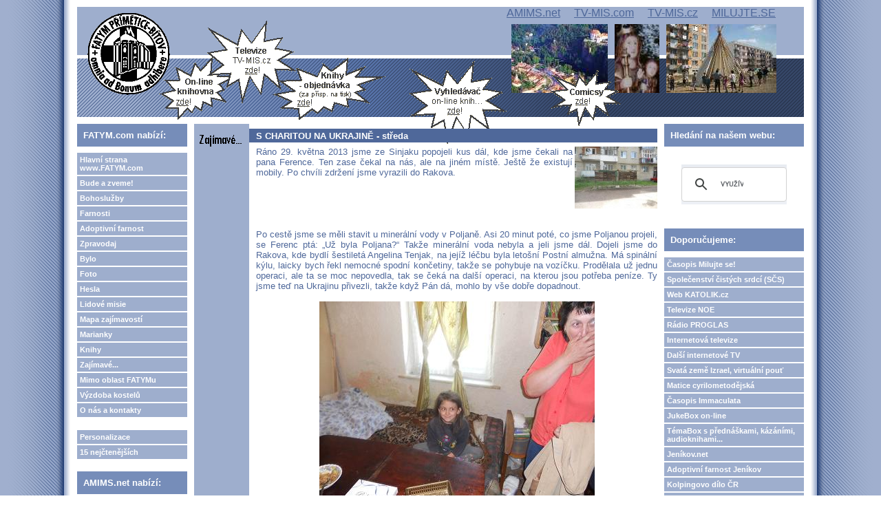

--- FILE ---
content_type: text/html; charset=UTF-8
request_url: https://www.fatym.com/view.php?nazevclanku=s-charitou-na-ukrajine-streda&cisloclanku=2013060063
body_size: 50607
content:
<!DOCTYPE HTML PUBLIC "-//W3C//DTD HTML 4.01 Transitional//EN">
<html>
<head>
  <meta http-equiv="Content-Type" content="text/html; charset=utf-8">
  <title>S CHARITOU NA UKRAJINĚ - středa</title>
  <meta name="author" content="FATYM">
  <meta name="generator" content="phpRS">
  <meta name="category" content="církev, knihovna, knihy, news, comics, e-knihy, shop">
  <meta name="description" content="on-line knihy, comicsy, video, audio, mp3, exercicie, křesťanské akce, texty fotogalerie, vše zdarma dává k dispozici společenství FATYM">
  <meta name="keywords" content="Ukrajina, Charita">
  <!--link rel="alternate" type="application/rss+xml" href="http://www.example.com/rss.php" title="RSS"-->
  <link rel="stylesheet" href="image/fatym1/fatym1.css" type="text/css">
</head>
<body>

<table width="100%" border="0" cellpadding="0" id="layout">
<tr>
	<td id="lm"></td>
	<td valign="top">
	<!-- [TAB2-BEG] -->
		<table width="100%" style="height:100%" border="0" cellpadding="0">
			<tr>
				<td class="col" valign="top">
					<div id="zahlavi1">
  					<a href="http://www.fatym.com" title="HLAVNÍ STRANA www.fatym.com">
						<span id="zahlavi-gr1">
						</span>
						</a>

						<div id="zahlavi-gr4">
						</div>
						<a href="http://webmail.fatym.com/" title="VSTUP DO E-MAIL KLIENTA FATYMU">
						<span id="zahlavi-gr3">
						</span>
						</a>
						<div id="zahlavi-gr2">
						</div>

            <span id="zahlavi-odkaz">
            <a href="http://www.amims.net" title="Apoštolát A.M.I.M.S. - tisk, internet, on-line knihovna, on-demand televize...">AMIMS.net</a>            
            &nbsp;&nbsp;&nbsp;
            <a href="http://www.tv-mis.com" title="Televize www.TV-MIS.com (ukrajinsky, rusky, bělorusky)">TV-MIS.com</a>
            &nbsp;&nbsp;&nbsp;
            <a href="http://www.tv-mis.cz" title="Televize www.TV-MIS.cz - videa, filmy i audia">TV-MIS.cz</a>  
            &nbsp;&nbsp;&nbsp;
            <a href="http://www.milujte.se" title="Časopis Milujte se! - časopis nejen pro mladé, časopis pro novou evangelizaci">MILUJTE.SE</a>  
						</span>

						<a href="taf/comicsy/" title="COMICSY - volně šiřitlené! (k prohlédnutí i ke stažení a použití)">
						<span id="bublina-1">
						</span>
						</a>
          
						<a href="taf/knihy/" title="ON-LINE KNIHOVNA - texty knih (výchova, duchovní život, svátosti, patristika, beletrie...)">
						<span id="bublina-2">
						</span>
						</a>
          
						<a href="taf/online/" title="Tiskneme krátké, srozumintelné knihy a dáváme je k dispozici jen za příspěvek na tisk">
						<span id="bublina-3">
						</span>
						</a>
          
						<a href="http://www.tv-mis.cz/" title="Naše internetová televize TV-MIS.cz - zábava, vzdělání, publicistika... (i mp3 audio)">
						<span id="bublina-4">
						</span>
						</a>
          
						<a href="http://abcd.fatym.com" title="ABECEDA - vyhledávač on-line knih, církevních dokumentů, comicsů... (kompletní texty)">
						<span id="bublina-5">
						</span>
						</a>

					</div>
					<div id="zahlavi2">
					                 
          </div>
				</td>
			</tr>
			<tr>
				<td valign="top" height="100%">
				<!-- [TAB3-BEG] -->
					<table width="100%" border="0" cellpadding="0">
						<tr>
							<td valign="top" width="180"><div class="col">
<!-- Blok 1-->
		<div class="blok1">FATYM.com nabízí:
		</div><div class="blok1obs"><a href="http://www.fatym.com" class="menu">Hlavní strana www.FATYM.com</a>
<a href="search.php?rsvelikost=sab&rstext=all-phpRS-all&rstema=1" class="menu">Bude a zveme!</a>
<a href="search.php?rsvelikost=sab&rstext=all-phpRS-all&rstema=8" class="menu">Bohoslužby</a>
<a href="search.php?rsvelikost=sab&rstext=all-phpRS-all&rstema=9" class="menu">Farnosti</a>
<a href="search.php?rsvelikost=sab&rstext=all-phpRS-all&rstema=19" class="menu">Adoptivní farnost</a>
<a href="search.php?rsvelikost=sab&rstext=all-phpRS-all&rstema=10" class="menu">Zpravodaj</a>
<a href="search.php?rsvelikost=sab&rstext=all-phpRS-all&rstema=11" class="menu">Bylo</a>
<a href="search.php?rsvelikost=sab&rstext=all-phpRS-all&rstema=12" class="menu">Foto</a>
<a href="search.php?rsvelikost=sab&rstext=all-phpRS-all&rstema=13" class="menu">Hesla</a>
<a href="search.php?rsvelikost=sab&rstext=all-phpRS-all&rstema=20" class="menu">Lidové misie</a>
<a href="search.php?rsvelikost=sab&rstext=all-phpRS-all&rstema=26" class="menu">Mapa zajímavostí</a>
<a href="search.php?rsvelikost=sab&rstext=all-phpRS-all&rstema=23" class="menu">Marianky</a>
<a href="search.php?rsvelikost=sab&rstext=all-phpRS-all&rstema=22" class="menu">Knihy</a>
<a href="search.php?rsvelikost=sab&rstext=all-phpRS-all&rstema=15" class="menu">Zajímavé...</a>
<a href="search.php?rsvelikost=sab&rstext=all-phpRS-all&rstema=21" class="menu">Mimo oblast FATYMu</a>
<a href="search.php?rsvelikost=sab&rstext=all-phpRS-all&rstema=18" class="menu">Výzdoba kostelů</a>
<a href="search.php?rsvelikost=sab&rstext=all-phpRS-all&rstema=16" class="menu">O nás a kontakty</a>
<br>

<!-- <a href="index.php?akce=linky" title="Sekce weblinks" class="menu">Odkazy</a>
<a href="download.php" title="Download sekce" class="menu">Download</a>
-->
<a href="readers.php" title="Personalizace" class="menu">Personalizace</a>
<a href="http://www.fatym.com/index.php?akce=statistika" title="TOP 15" class="menu">15 nejčtenějších</a>
</div>

<!-- Blok 1-->
		<div class="blok1">AMIMS.net nabízí:
		</div><div class="blok1obs"><a href="taf/" class="menu">Hlavní strana apoštolát A.M.I.M.S.</a>
<a href="taf/knihy/" class="menu">Knihovna on-line</a>
<a href="taf/comicsy/" class="menu">Comicsy</a>
<a href="taf/online/" class="menu">Objednávky knih</a>
</div>

<!-- Blok 1-->
		<div class="blok1">TV-MIS.cz nabízí:
		</div><div class="blok1obs"><a href="http://www.tv-mis.cz/" class="menu">Hlavní strana TV-MIS.cz (internetová TV zdarma)</a>
<a href="http://www.tv-mis.cz/vypis.php" class="menu">Novinky</a>
<a href="http://www.tv-mis.cz/vypis.php?prog=1" class="menu">MIS 1 zábava</a>
<a href="http://www.tv-mis.cz/vypis.php?prog=2" class="menu">MIS 2 vzdělání</a>
<a href="http://www.tv-mis.cz/vypis.php?prog=3" class="menu">MIS 3 publicist.</a>
<a href="http://www.tv-mis.cz/vypis.php?prog=4" class="menu">MIS 4 lokální</a>
<a href="http://www.tv-mis.cz/vypis.php?prog=5" class="menu">Audia hudební</a>
<a href="http://www.tv-mis.cz/vypis.php?prog=6" class="menu">Audia mluvená</a>
<a href="http://www.tv-mis.com/" class="menu">Naše další internetové televize zdarma...</a>
</div>

<!-- Blok 1-->
		<div class="blok1">ABCD.fatym.com nabízí:
		</div><div class="blok1obs"><a href="http://www.abcd.fatym.com/" class="menu">Hlavní strana vyhledávače Abeceda</a></div>

<!-- Blok 1-->
		<div class="blok1">Milujte se! nabízí:
		</div><div class="blok1obs"><a href="http://www.milujte.se" class="menu">Hlavní strana webu časopisu Milujte se!</a>
<a href="http://www.milujte.se/search.php?rsvelikost=sab&rstext=all-phpRS-all&rstema=6" class="menu">Archiv vyšlých čísel</a>
</div>

<!-- Blok 1-->
		<div class="blok1">Spřátelené weby:
		</div><div class="blok1obs">Blog o FATYMu <a href="http://fatym.signaly.cz/">zde</a>,
blog o TV-MIS.cz <a href="http://tv-mis.signaly.cz/">tv-mis.signaly.cz</a> a
 další blog o TV-MIS <a href="http://pavelzahradnicek.signaly.cz/">zde</a>.</div>
</div></td>
							<td valign="top"><div class="banner1"></div><div class="hlav"><div class="preram">
<div class="cla-cely">
    <a href="search.php?rsvelikost=sab&amp;rstext=all-phpRS-all&amp;rstema=15"><img src="image/rubriky/ikonka-zajimave.gif" border="0" align="left" alt="Zajímavé..." class="obrtema" /></a>
    <h1 class="cla-nadpis">S CHARITOU NA UKRAJINĚ - středa</h1>
<div class="cla-obsah">
    <div class="cla-text">
        <a href="storage/201306101002_z1.jpg" target="_blank"><img src="storage/n201306101002_z1.jpg" align="right" width="120" height="90" alt="" title=""></a>
Ráno 29. května 2013 jsme ze Sinjaku popojeli kus dál, kde jsme čekali na pana Ference. Ten zase čekal na nás, ale na jiném místě. Ještě že existují mobily. Po chvíli zdržení jsme vyrazili do Rakova.<br><br /><br />
        <br><br><br>
Po cestě jsme se měli stavit u minerální vody v Poljaně. Asi 20 minut poté, co jsme Poljanou projeli, se Ferenc ptá: „Už byla Poljana?“ Takže minerální voda nebyla a jeli jsme dál. Dojeli jsme do Rakova, kde bydlí šestiletá Angelina Tenjak, na jejíž léčbu byla letošní Postní almužna. Má spinální kýlu, laicky bych řekl nemocné spodní končetiny, takže se pohybuje na vozíčku. Prodělala už jednu operaci, ale ta se moc nepovedla, tak se čeká na další operaci, na kterou jsou potřeba peníze. Ty jsme teď na Ukrajinu přivezli, takže když Pán dá, mohlo by vše dobře dopadnout.<br><br> 
<div align="center"><img src="storage/201306101002_z2.jpg" width="400" height="300" alt="" title=""></div><br><br>
<div align="center"><img src="storage/201306101002_z3.jpg" width="400" height="300" alt="" title=""></div><br><br>
<div align="center"><img src="storage/201306101002_z4.jpg" width="400" height="300" alt="" title=""></div><br><br><br>
Angelina má ještě dalších šest sourozenců, jeden z jejích starších sourozenců je také vážně nemocný a rodina vynaložila své omezené finanční prostředky, aby se chlapec mohl léčit v sanatoriu. Rodina je velmi chudá. Maminka se stará o děti a otec se snaží, co může, aby rodinu alespoň uživil.<br><br>
<div align="center"><img src="storage/201306101002_z5.jpg" width="400" height="300" alt="" title=""></div><br><br>
<div align="center"><img src="storage/201306101003_z6.jpg" width="400" height="300" alt="" title=""></div><br><br>
<div align="center"><img src="storage/201306101003_z7.jpg" width="400" height="300" alt="" title=""></div><br><br><br>
Z Rakova jsme pokračovali do Užgorodu, kde jsme nejprve navštívili rodinu Anny Skury. Anna má vodnatelnost – vodu v hlavě a absolvovala už devět operací, na které Charita přispěla. Čeká na ni další.<br><br>
<div align="center"><img src="storage/201306101003_z8.jpg" width="400" height="300" alt="" title=""></div><br><br>
<div align="center"><img src="storage/201306101003_z9.jpg" width="400" height="300" alt="" title=""></div><br><br><br>
V tomto bytě rodina Anny bydlí. Napravo je obývací pokoj a zároveň ložnice, napravo kuchyně. Víc místností tam není.<br><br>
<div align="center"><img src="storage/201306101003_z10.jpg" width="400" height="300" alt="" title=""></div><br><br><br>
<center>Její sourozenci</center><br><br>
<div align="center"><img src="storage/201306101004_z11.jpg" width="400" height="300" alt="" title=""></div><br><br><br>
Oběd jsme měli u sester kongregace SJ. Na místě, kde mají sociální centrum, chtěl původně nějaký podnikatel postavit herny. Sestrám se to podařilo přeplatit a postavili tam sociální centrum. Dům má tři patra. Dole je dům pro sociálně slabé, kde tito mají šanci něco dostat, ale musí si to odpracovat. V prostředním poschodí je dům na půl cesty, pro mládež nad 18 let a nahoře je internát pro dívky. Charita jim pomohla s vybavením a nastavením pravidel a letos přispívá na provoz.<br><br>
<div align="center"><img src="storage/201306101004_z12.jpg" width="400" height="300" alt="" title=""></div><br><br><br>
Po vstupu do místnosti nás zaujala perníková (tedy spíš bonbónová) chaloupka.<br><br>
<div align="center"><img src="storage/201306101004_z13.jpg" width="400" height="300" alt="" title=""></div><br><br>
<div align="center"><img src="storage/201306101004_z14.jpg" width="400" height="300" alt="" title=""></div><br><br><br>
Po obědě si pro nás děvčata z internátu připravila krátké vystoupení.<br><br>
<div align="center"><img src="storage/201306101005_z18.jpg" width="400" height="300" alt="" title=""></div><br><br>
<div align="center"><img src="storage/201306101004_z17.jpg" width="400" height="300" alt="" title=""></div><br><br>
<div align="center"><img src="storage/201306101004_z15.jpg" width="400" height="300" alt="" title=""></div><br><br>
<div align="center"><img src="storage/201306101004_z16.jpg" width="400" height="300" alt="" title=""></div><br><br><br>
Odpoledne jsme jeli do Rativsi, kde jsou čtyři dětské domovy. Ve skutečnosti jsou to čtyři rodinné domy, ve kterých bydlí rodiny s adoptovanými dětmi. Manželé, kteří se o ně starají, u nás byli na stáži.<br><br>
<div align="center"><img src="storage/201306101005_z19.jpg" width="400" height="300" alt="" title=""></div><br><br>
<div align="center"><img src="storage/201306101006_z20.jpg" width="400" height="300" alt="" title=""></div><br><br><br>
Děti měly připraveno několik písní v maďarštině a bylo to moc pěkné.<br><br>
<div align="center"><img src="storage/201306101006_z21.jpg" width="400" height="300" alt="" title=""></div><br><br>
<div align="center"><img src="storage/201306101006_z22.jpg" width="400" height="300" alt="" title=""></div><br><br><br>
V Užgorodě jsme také měli mši svatou a večeři a pomalu se přiblížil konec dne.
Když jsme se vraceli zpět, zpívali jsme si v autě písničku Černé oči jděte spát. Když jsme dozpívali, pan Ferenc (z Ukrajiny) říká: „U nás je slon elefant.“ Chvíli jsme nechápali a pak nám došlo, že myslel, že jsme zpívali o slůněti, které někam šlo (dřív než vyjde sluníčko; sluníčko už vychází).<br>
<center><i>otec Nik</i></center><br>





    </div><br />

<!-- začátek kódu facebook -->
<iframe src="http://www.facebook.com/plugins/like.php?href=http%3A%2F%2Fwww.fatym.com%2Fview.php%3Fnazevclanku%3Ds-charitou-na-ukrajine-streda%26amp%3Bcisloclanku%3D2013060063&amp;layout=standard&amp;show_faces=true&amp;width=450&amp;action=like&amp;colorscheme=light&amp;height=80" scrolling="no" frameborder="0" style="border:none; overflow:hidden; width:450px; height:80px;" allowTransparency="true"></iframe>

<p>
  <a name="fb_share" type="button" share_url="http://www.fatym.com/view.php?nazevclanku=s-charitou-na-ukrajine-streda&amp;cisloclanku=2013060063" href="http://www.facebook.com/sharer.php">Sdílet</a>
  <script src="http://static.ak.fbcdn.net/connect.php/js/FB.Share" type="text/javascript"></script>
</p>
<!-- konec kódu facebook -->


<div class="souvis-cla-celkovy-ram">
<strong>Související články:</strong><br>
<a href="view.php?nazevclanku=centrum-podpory-rodin-ruth-trebic-krabicka-podpory-pred-sebeposkozenim&amp;cisloclanku=2025090034">Centrum podpory rodin Ruth Třebíč:  „Krabička podpory před sebepoškozením“</a> (02.09.2025)<br>
<a href="view.php?nazevclanku=vysledky-postni-almuzny-2025-a-podekovani&amp;cisloclanku=2025050140">Výsledky postní almužny 2025 a poděkování</a> (28.05.2025)<br>
<a href="view.php?nazevclanku=ruznopisy-nadeje-hadanka-s-tajenkou-centrum-sv-rity-marthin-richard-bessenyi&amp;cisloclanku=2024090178">Různopisy naděje - Hádanka s tajenkou (Centrum sv. Rity) - Marthin Richard Bessenyi</a> (29.09.2024)<br>
<a href="view.php?nazevclanku=sebeposkozovani-krabicka-podpory-beseda-s-autorkou-v-trebici&amp;cisloclanku=2024080203">Sebepoškozování - krabička podpory (beseda s autorkou v Třebíči)</a> (30.08.2024)<br>
<a href="view.php?nazevclanku=pozvanka-na-den-otevrenych-dveri-cesvel-2024-vcetne-pozvanky-chvaloveho-vecera&amp;cisloclanku=2024080155">Pozvánka na den otevřených dveří ČESVEL 2024 - včetně pozvánky chválového večera</a> (24.08.2024)<br>
<a href="view.php?nazevclanku=30-let-centra-nadeje-a-pomoci-pozvanka-na-konferenci-a-pratelske-posezeni-13-dubna-2024&amp;cisloclanku=2024040082">30 LET CENTRA NADĚJE A POMOCI - pozvánka na Konferenci a přátelské posezení 13. dubna 2024</a> (12.04.2024)<br>
<a href="view.php?nazevclanku=stary-vosk-pro-ukrajinu&amp;cisloclanku=2023120082">Starý vosk pro Ukrajinu</a> (05.12.2023)<br>
<a href="view.php?nazevclanku=pozvanka-na-dny-otevrenych-dveri-svati-a-ikony-rucni-dilna-cesvel-v-brne&amp;cisloclanku=2023100064">Pozvánka na dny otevřených dveří - Svatí a Ikony - ruční dílna Česvel v Brně</a> (18.10.2023)<br>
<a href="view.php?nazevclanku=pepa-potrebuje-ctyrkolku&amp;cisloclanku=2023030108">Pepa potřebuje čtyřkolku</a> (16.03.2023)<br>
<a href="view.php?nazevclanku=prosba-za-zachranu-chranene-dilny-cesvel-brno&amp;cisloclanku=2023010059">Prosba za záchranu chráněné dílny ČESVEL Brno</a> (10.01.2023)<br>
<a href="view.php?nazevclanku=vyzva-brnenskeho-biskupa-mons-vojtecha-cikrleho-vericim-brnenske-dieceze&amp;cisloclanku=2022030180">Výzva brněnského biskupa Mons. Vojtěcha Cikrleho  věřícím brněnské diecéze</a> (30.03.2022)<br>
<a href="view.php?nazevclanku=trikralova-sbirka-ve-farnosti-zabrusany-jak-stedri-byli-v-tomto-roce-mistni-lide&amp;cisloclanku=2022010214">Tříkrálová sbírka ve farnosti Zabrušany – jak štědří byli v tomto roce místní lidé?</a> (28.01.2022)<br>
<a href="view.php?nazevclanku=akce-centra-ruth-trebic-o-prazdninach&amp;cisloclanku=2021060170">Akce Centra RUTH Třebíč o prázdninách!</a> (28.06.2021)<br>
<a href="view.php?nazevclanku=vysledky-postni-almuzny-2021&amp;cisloclanku=2021050068">Výsledky postní almužny 2021</a> (09.05.2021)<br>
<a href="view.php?nazevclanku=dobra-vec-se-podarila&amp;cisloclanku=2021040065">Dobrá věc se podařila</a> (11.04.2021)<br>
<a href="view.php?nazevclanku=spolu-muzeme-pomoci-rodine-tezce-zasazene-covidem&amp;cisloclanku=2021020193">Spolu můžeme pomoci rodině těžce zasažené covidem</a> (27.02.2021)<br>
<a href="view.php?nazevclanku=postni-almuzna-2020-jak-to-dopadlo&amp;cisloclanku=2020070130">Postní almužna 2020 - jak to dopadlo?</a> (18.07.2020)<br>
<a href="view.php?nazevclanku=kola-pro-afriku&amp;cisloclanku=2020050100">Kola pro Afriku</a> (13.05.2020)<br>
<a href="view.php?nazevclanku=aktualizovana-a-doplnena-nabidka-akce-centra-podpory-rodin-ruth-v-mesici-breznu-2020&amp;cisloclanku=2020020037">Aktualizovaná a doplněná nabídka - akce Centra podpory rodin Ruth v měsíci březnu 2020</a> (02.03.2020)<br>
<a href="view.php?nazevclanku=zastavme-lepru&amp;cisloclanku=2020020053">Zastavme lepru</a> (07.02.2020)<br>
<a href="view.php?nazevclanku=pozvanky-na-akce-centra-podpory-rodin-ruth-v-mesicich-cervenci-a-srpnu-2019&amp;cisloclanku=2019070026">Pozvánky na Akce Centra podpory rodin Ruth v měsících červenci a srpnu 2019</a> (02.07.2019)<br>
<a href="view.php?nazevclanku=emoce-v-manzelstvi-centrum-podpory-rodin-ruth-v-trebici-zve-na-program-v-unoru-2019&amp;cisloclanku=2019020045">EMOCE V MANŽELSTVÍ - Centrum podpory rodin Ruth v Třebíči zve na program v únoru 2019</a> (03.02.2019)<br>
<a href="view.php?nazevclanku=zpravodaj-misionar-malomocnych-2019&amp;cisloclanku=2019010145">Zpravodaj Misionář malomocných 2019</a> (28.01.2019)<br>
<a href="view.php?nazevclanku=koncert-dite-v-srdci&amp;cisloclanku=2018100123">Koncert Dítě v srdci</a> (17.10.2018)<br>
<a href="view.php?nazevclanku=hospic-sv-stepana-v-litomericich&amp;cisloclanku=2018100062">Hospic sv. Štěpána v Litoměřicích</a> (09.10.2018)<br>
<a href="view.php?nazevclanku=pozvanky-centra-ruth-na-rijen-2018&amp;cisloclanku=2018100058">Pozvánky Centra Ruth na říjen 2018</a> (08.10.2018)<br>
<a href="view.php?nazevclanku=akce-kolac-pro-hospic&amp;cisloclanku=2018090125">Akce Koláč pro hospic.</a> (18.09.2018)<br>
<a href="view.php?nazevclanku=cesky-registr-darcu-krvetvornych-bunek-ikem&amp;cisloclanku=2018090036">Český registr dárců krvetvorných buněk IKEM</a> (05.09.2018)<br>
<a href="view.php?nazevclanku=centrum-podpory-rodin-ruth-trebic-zivotni-ztraty-a-zpusoby-jejich-zvladani&amp;cisloclanku=2018070108">Centrum podpory rodin Ruth Třebíč - ŽIVOTNÍ ZTRÁTY a způsoby jejich zvládání</a> (16.07.2018)<br>
<a href="view.php?nazevclanku=seniorska-obalka-nejen-pro-osamele-seniory&amp;cisloclanku=2018070031">Seniorská obálka nejen pro osamělé seniory</a> (03.07.2018)<br>
<a href="view.php?nazevclanku=centrum-podpory-rodin-ruth-trebic-zve-na-programy-v-cervnu-cervenci-a-srpnu-2018&amp;cisloclanku=2018060027">Centrum podpory rodin Ruth Třebíč zve na programy v červnu, červenci a srpnu 2018:</a> (03.06.2018)<br>
<a href="view.php?nazevclanku=centrum-podpory-rodin-ruth-zve-na-programy-v-kvetnu-a-cervnu-2018&amp;cisloclanku=2018050027">Centrum podpory rodin Ruth zve na programy v květnu a červnu 2018</a> (03.05.2018)<br>
<a href="view.php?nazevclanku=centrum-podpory-rodin-ruth-zve-na-programy-v-dubnu-kvetnu-a-cervnu-2018&amp;cisloclanku=2018040076">Centrum podpory rodin Ruth zve na programy v dubnu, květnu a červnu 2018:</a> (13.04.2018)<br>
<a href="view.php?nazevclanku=jednoduche-reseni-hladu-v-svete&amp;cisloclanku=2018030121">Jednoduché řešení hladu v světě</a> (18.03.2018)<br>
<a href="view.php?nazevclanku=centrum-podpory-rodin-ruth-trebic-zve-na-programy-v-breznu-2018&amp;cisloclanku=2018020180">Centrum podpory rodin Ruth Třebíč zve na programy v březnu 2018:</a> (25.02.2018)<br>
<a href="view.php?nazevclanku=postni-pokladnicka-moznost-pomoci-nemocnym-detem&amp;cisloclanku=2018020134">Postní pokladnička - možnost pomoci nemocným dětem</a> (18.02.2018)<br>
<a href="view.php?nazevclanku=centrum-podpory-rodin-ruth-trebic-zve-na-besedu-o-vztazich&amp;cisloclanku=2018010020">Centrum podpory rodin Ruth Třebíč zve na besedu o vztazích</a> (02.01.2018)<br>
<a href="view.php?nazevclanku=hvezda-do-farnosti&amp;cisloclanku=2017120046">Hvězda do farností</a> (07.12.2017)<br>
<a href="view.php?nazevclanku=centrum-podpory-rodin-ruth-trebic-v-prosinci-2017&amp;cisloclanku=2017110111">Centrum podpory rodin Ruth Třebíč v prosinci 2017</a> (27.11.2017)<br>
<a href="view.php?nazevclanku=programy-centra-podpory-rodin-ruth-trebic-listopad-a-prosinec-2017&amp;cisloclanku=2017110033">Programy Centra podpory rodin Ruth Třebíč - listopad a prosinec 2017</a> (09.11.2017)<br>
<a href="view.php?nazevclanku=akce-centra-ruth-trebic-v-rijnu-2017&amp;cisloclanku=2017090125"> Akce Centra Ruth Třebíč v říjnu 2017</a> (25.09.2017)<br>
<a href="view.php?nazevclanku=akce-centra-ruth-trebic-pozvanka-na-srpen-a-zari-2017&amp;cisloclanku=2017070055">Akce Centra Ruth Třebíč - pozvánka na srpen a září 2017</a> (12.07.2017)<br>
<a href="view.php?nazevclanku=sbirka-na-charitativni-ucely&amp;cisloclanku=2017060049">Sbírka na charitativní účely</a> (11.06.2017)<br>
<a href="view.php?nazevclanku=akce-centra-ruth-trebic-cerven-srpen-2017&amp;cisloclanku=2017050130">Akce Centra Ruth Třebíč - červen - srpen 2017</a> (29.05.2017)<br>
<a href="view.php?nazevclanku=postni-almuzna-2017-vysledky&amp;cisloclanku=2017050077">Postní almužna 2017 - výsledky</a> (17.05.2017)<br>
<a href="view.php?nazevclanku=programy-centra-podpory-rodin-ruth-trebic-v-kvetnu-2017&amp;cisloclanku=2017050025">Programy Centra podpory rodin Ruth Třebíč v květnu 2017</a> (02.05.2017)<br>
<a href="view.php?nazevclanku=centrum-podpory-rodin-ruth-poradna-ruth-trebic-informuje-a-zve&amp;cisloclanku=2017040062">Centrum podpory rodin Ruth - Poradna Ruth Třebíč informuje a zve</a> (06.04.2017)<br>
<a href="view.php?nazevclanku=sestra-angelika-osovska-se-srdcem-na-dlani-sestra-roku-2016&amp;cisloclanku=2017040060">Sestra Angelika Osovská se srdcem na dlani = sestra roku 2016</a> (06.04.2017)<br>
<a href="view.php?nazevclanku=centrum-podpory-rodin-ruth-poradna-ruth-trebic-akce-v-unoru-2017&amp;cisloclanku=2017010096">Centrum podpory rodin Ruth - Poradna Ruth Třebíč: akce v únoru 2017</a> (02.02.2017)<br>
<a href="view.php?nazevclanku=take-jste-dostali-email-jak-se-v-charite-chlasta-z-vynosu-tks-br-stanovisko-charity-k-pomluve-sirene-e-mailem&amp;cisloclanku=2014020153">Také jste dostali email, jak se v Charitě chlastá z výnosu TKS? <br>* Stanovisko Charity k pomluvě šířené e-mailem</a> (20.01.2017)<br>
<a href="view.php?nazevclanku=centrum-podpory-rodin-ruth-poradna-ruth-trebic-informuje-a-zve-program-na-leden-a-unor-2017&amp;cisloclanku=2017010061">Centrum podpory rodin Ruth - Poradna Ruth Třebíč informuje a zve - program na leden a únor 2017</a> (11.01.2017)<br>
<a href="view.php?nazevclanku=pomahame-pribehy-haiti-a-ukrajiny&amp;cisloclanku=2016120101">Pomáháme - příběhy Haiti a Ukrajiny</a> (18.12.2016)<br>
<a href="view.php?nazevclanku=poradna-ruth-trebic-pozor-zmena-vikendoveho-programu-dalsi-nabidka&amp;cisloclanku=2016110020">Poradna Ruth Třebíč - !POZOR ! Změna Víkendového programu + další nabídka </a> (03.11.2016)<br>
<a href="view.php?nazevclanku=poradna-ruth-v-trebici-zve&amp;cisloclanku=2016090137">Poradna Ruth v Třebíči zve</a> (27.09.2016)<br>
<a href="view.php?nazevclanku=nabidka-akci-poradny-ruth-trebic-na-mesic-cerven-2016&amp;cisloclanku=2016050138">Nabídka akcí PORADNY RUTH Třebíč na měsíc červen 2016</a> (27.05.2016)<br>
<a href="view.php?nazevclanku=poradna-ruth-trebic-v-mesici-kvetnu-2016&amp;cisloclanku=2016050039"> PORADNA RUTH TŘEBÍČ v měsíci květnu 2016:</a> (03.05.2016)<br>
<a href="view.php?nazevclanku=postni-almuzna-2016-predbezne-vysledky&amp;cisloclanku=2016040130">Postní almužna 2016 - předběžné výsledky</a> (26.04.2016)<br>
<a href="view.php?nazevclanku=poradna-ruth-trebic-v-mesici-dubnu-2016-zavody-kocarku-a-manzelska-setkani&amp;cisloclanku=2016040049"> PORADNA RUTH TŘEBÍČ v měsíci dubnu 2016: závody kočárků a manželská setkání</a> (07.04.2016)<br>
<a href="view.php?nazevclanku=poradna-ruth-trebic-vas-srdecne-zve-na-oslavu-svatku-ruth&amp;cisloclanku=2016020167"> PORADNA RUTH TŘEBÍČ vás srdečně zve na  OSLAVU SVÁTKU RUTH</a> (29.02.2016)<br>
<a href="view.php?nazevclanku=poradna-ruth-trebic-zve-jak-byt-dobrym-rodicem&amp;cisloclanku=2016010159">Poradna Rúth Třebíč zve: Jak být dobrým rodičem</a> (30.01.2016)<br>
<a href="view.php?nazevclanku=poradna-ruth-trebic-zve-manzelstvi-je-vztah-ntm&amp;cisloclanku=2016020017">Poradna Rúth Třebíč zve: Manželství je vztah - NTM</a> (30.01.2016)<br>
<a href="view.php?nazevclanku=poradna-ruth-trebic-programy-v-mesici-lednu-2016&amp;cisloclanku=2015120124">Poradna Ruth Třebíč: programy v měsíci lednu 2016</a> (18.01.2016)<br>
<a href="view.php?nazevclanku=prednaska-o-pomoci-na-ukrajine&amp;cisloclanku=2016010090">Přednáška o pomoci na Ukrajině</a> (16.01.2016)<br>
<a href="view.php?nazevclanku=poradna-ruth-trebic-od-tecky-k-vizi&amp;cisloclanku=2015110137">Poradna Ruth Třebíč: Od tečky k vizi</a> (24.11.2015)<br>
<a href="view.php?nazevclanku=poradna-ruth-trebic-zve-na-besedu-chcete-se-stat-nahradnimi-rodici-na-program-s-nazvem-naplnil-se-cas&amp;cisloclanku=2015100113">Poradna Ruth Třebíč zve na besedu Chcete se stát náhradními rodiči? + na program s názvem Naplnil se čas.</a> (30.10.2015)<br>
<a href="view.php?nazevclanku=poradna-ruth-trebic-doprovazeni-pestounskych-rodin&amp;cisloclanku=2015090171">Poradna Ruth Třebíč: Doprovázení pěstounských rodin </a> (12.10.2015)<br>
<a href="view.php?nazevclanku=poradna-ruth-trebic-jak-prezit-pubertu-svych-deti&amp;cisloclanku=2015100046">Poradna Ruth Třebíč: Jak přežít pubertu svých dětí. </a> (06.10.2015)<br>
<a href="view.php?nazevclanku=poradna-ruth-trebic-rodina-spolecne-dokazeme-cokoliv&amp;cisloclanku=2015090073">PORADNA RUTH TŘEBÍČ: Rodina - společně dokážeme cokoliv</a> (29.09.2015)<br>
<a href="view.php?nazevclanku=poradna-ruth-trebic-srdecne-zve&amp;cisloclanku=2015090041">Poradna Ruth Třebíč srdečně zve:</a> (02.09.2015)<br>
<a href="view.php?nazevclanku=poradna-ruth-trebic-chcete-se-stat-nahradnimi-rodici&amp;cisloclanku=2015060049">Poradna Ruth Třebíč: Chcete se stát náhradními rodiči?</a> (03.06.2015)<br>
<a href="view.php?nazevclanku=den-otevrenych-dveri-v-poradne-ruth-trebic&amp;cisloclanku=2015040193">Den otevřených dveří v Poradně Ruth Třebíč</a> (12.05.2015)<br>
<a href="view.php?nazevclanku=charita-cr-vyhlasuje-sbirku-pro-nepal-ihned-uvolnila-castku-200-tisic&amp;cisloclanku=2015040178">Charita ČR vyhlašuje sbírku pro Nepál. Ihned uvolnila částku 200 tisíc</a> (27.04.2015)<br>
<a href="view.php?nazevclanku=podej-ruku-ukrajine&amp;cisloclanku=2015030075">Podej ruku Ukrajině</a> (07.03.2015)<br>
<a href="view.php?nazevclanku=postni-almuzna-2015&amp;cisloclanku=2015020144">Postní almužna 2015</a> (20.02.2015)<br>
<a href="view.php?nazevclanku=poradna-ruth-a-familia-felix-o-s-aby-male-bylo-velke&amp;cisloclanku=2015020127">PORADNA RUTH a FAMILIA FELIX o.s.: ABY MALÉ BYLO VELKÉ</a> (18.02.2015)<br>
<a href="view.php?nazevclanku=poradna-ruth-trebic-prirozene-planovani-rodicovstvi-co-to-vlastne-je&amp;cisloclanku=2015020054">Poradna Ruth Třebíč: PŘIROZENÉ PLÁNOVÁNÍ RODIČOVSTVÍ...  ...CO TO VLASTNĚ JE???</a> (04.02.2015)<br>
<a href="view.php?nazevclanku=podporte-charitu-v-hlasovani&amp;cisloclanku=2014120115">Podpořte Charitu v hlasování</a> (16.12.2014)<br>
<a href="view.php?nazevclanku=katolicka-charita-neni-jen-o-davani-jidla-ale-take-o-davani-boha&amp;cisloclanku=2014120054">Katolická charita není jen o dávání jídla, ale také o dávání Boha</a> (11.12.2014)<br>
<a href="view.php?nazevclanku=poradna-ruth-trebic-zve-na-zazitkovy-terapeuticky-program-hvezda-nadeje&amp;cisloclanku=2014120033">PORADNA RUTH TŘEBÍČ zve na zážitkový terapeutický program HVĚZDA NADĚJE</a> (02.12.2014)<br>
<a href="view.php?nazevclanku=dokument-ceske-televize-o-pomoci-na-ukrajine&amp;cisloclanku=2014110141">Dokument České televize o pomoci na Ukrajině</a> (19.11.2014)<br>
<a href="view.php?nazevclanku=poradna-ruth-trebic-predchazime-porucham-uceni&amp;cisloclanku=2014100143">Poradna Ruth Třebíč: Předcházíme poruchám učení</a> (21.10.2014)<br>
<a href="view.php?nazevclanku=den-charity-ve-znojme&amp;cisloclanku=2014090132">Den Charity ve Znojmě</a> (23.09.2014)<br>
<a href="view.php?nazevclanku=dvoudenni-program-poradny-ruth-trebic&amp;cisloclanku=2014080139">Dvoudenní program Poradny Ruth Třebíč</a> (03.09.2014)<br>
<a href="view.php?nazevclanku=poradna-ruth-trebic-srdecne-zve-vsechny-muze-otce&amp;cisloclanku=2014060126"> Poradna Ruth Třebíč srdečně zve všechny muže, otce</a> (15.06.2014)<br>
<a href="view.php?nazevclanku=vyrocni-zprava-oblastni-charity-ve-znojme-za-rok-2013&amp;cisloclanku=2014050214">Výroční zpráva Oblastní charity ve Znojmě za rok 2013</a> (26.05.2014)<br>
<a href="view.php?nazevclanku=poradna-ruth-trebic-prarodice-a-jejich-role-ve-vychove&amp;cisloclanku=2014040150">Poradna Ruth Třebíč:  PRARODIČE A JEJICH ROLE VE VÝCHOVĚ</a> (08.05.2014)<br>
<a href="view.php?nazevclanku=phdr-jirina-prekopova-v-trebici-jen-v-lasce-prezijeme&amp;cisloclanku=2014050039">PhDr. Jiřina Prekopová v Třebíči: JEN V LÁSCE PŘEŽIJEME</a> (06.05.2014)<br>
<a href="view.php?nazevclanku=cyklus-o-vychove-v-poradne-ruth-v-trebici&amp;cisloclanku=2014020151"> Cyklus o výchově v Poradně Ruth v Třebíči</a> (22.02.2014)<br>
<a href="view.php?nazevclanku=charita-cr-vyhlasuje-sbirku-pro-ukrajinu&amp;cisloclanku=2014020148">Charita ČR vyhlašuje sbírku pro Ukrajinu</a> (21.02.2014)<br>
<a href="view.php?nazevclanku=poradna-ruth-po-malych-kruccich-k-peknemu-vztahu&amp;cisloclanku=2014010170">Poradna Ruth: PO MALÝCH KRŮČCÍCH K PĚKNÉMU VZTAHU</a> (10.02.2014)<br>
<a href="view.php?nazevclanku=zprava-od-likvidace-lepry&amp;cisloclanku=2013120171">Zpráva od Likvidace Lepry</a> (26.12.2013)<br>
<a href="view.php?nazevclanku=poradna-ruth-svetlo-pro-mne-a-druheho-zazitkovy-program&amp;cisloclanku=2013110164">PORADNA RUTH: Světlo pro mne a druhého - zážitkový program </a> (02.12.2013)<br>
<a href="view.php?nazevclanku=vedouci-poradny-ruth-na-radiu-proglas-v-kafemlynku&amp;cisloclanku=2013110070">Vedoucí Poradny Ruth na Radiu Proglas, v Kafemlýnku</a> (08.11.2013)<br>
<a href="view.php?nazevclanku=poradna-ruth-nabizi-seminar-sladeni-profesniho-a-rodinneho-zivota&amp;cisloclanku=2013110069">Poradna Ruth nabízí seminář: SLADĚNÍ PROFESNÍHO A RODINNÉHO ŽIVOTA</a> (08.11.2013)<br>
<a href="view.php?nazevclanku=program-poradny-ruth-trebic-listopad-a-prosinec-2013&amp;cisloclanku=2013100209">PROGRAM PORADNY RUTH TŘEBÍČ - listopad a prosinec 2013</a> (03.11.2013)<br>
<a href="view.php?nazevclanku=poradna-ruth-vychova-a-vztahy-v-rodine&amp;cisloclanku=2013100006"> Poradna Ruth: VÝCHOVA A VZTAHY V RODINĚ</a> (28.09.2013)<br>
<a href="view.php?nazevclanku=den-charity-26-9-2013-v-trebici-program-poradny-ruth&amp;cisloclanku=2013090127">DEN CHARITY 26.9.2013 V TŘEBÍČI - program Poradny Ruth</a> (21.09.2013)<br>
<a href="view.php?nazevclanku=den-charity-ve-znojme&amp;cisloclanku=2013090123">Den Charity ve Znojmě</a> (20.09.2013)<br>
<a href="view.php?nazevclanku=predstavujeme-vam-jarmilu-bergerovou&amp;cisloclanku=2013080066">Představujeme vám Jarmilu Bergerovou</a> (26.08.2013)<br>
<a href="view.php?nazevclanku=one-of-us&amp;cisloclanku=2013060163">One of us</a> (30.06.2013)<br>
<a href="view.php?nazevclanku=pomoc-charity-ceska-republika-a-prohlaseni-ceske-biskupske-konference&amp;cisloclanku=2013060096">Pomoc Charity Česká republika a Prohlášení České biskupské konference</a> (15.06.2013)<br>
<a href="view.php?nazevclanku=s-charitou-na-ukrajine-v-proglasu&amp;cisloclanku=2013060082">S CHARITOU NA UKRAJINĚ v Proglasu</a> (13.06.2013)<br>
<a href="view.php?nazevclanku=s-charitou-na-ukrajine-ctvrtek-a-patek&amp;cisloclanku=2013060081">S CHARITOU NA UKRAJINĚ - čtvrtek a pátek</a> (13.06.2013)<br>
<a href="view.php?nazevclanku=s-charitou-na-ukrajine-utery&amp;cisloclanku=2013060055">S CHARITOU NA UKRAJINĚ - úterý</a> (10.06.2013)<br>
<a href="view.php?nazevclanku=s-charitou-na-ukrajine-pondeli&amp;cisloclanku=2013060038">S CHARITOU NA UKRAJINĚ - pondělí</a> (06.06.2013)<br>
<a href="view.php?nazevclanku=pribeh-o-kamenne-palme-zazitkovy-program-brporadny-ruth-v-trebici&amp;cisloclanku=2013050184">PŘÍBĚH O KAMENNÉ PALMĚ - zážitkový program <br>Poradny Ruth v Třebíči</a> (05.06.2013)<br>
<a href="view.php?nazevclanku=vychova-a-vztahy-v-rodine&amp;cisloclanku=2013050122"> VÝCHOVA A VZTAHY V RODINĚ</a> (19.05.2013)<br>
<a href="view.php?nazevclanku=sbirka-na-charitu&amp;cisloclanku=2013050058">Sbírka na Charitu </a> (10.05.2013)<br>
<a href="view.php?nazevclanku=program-poradny-ruth-trebic-kveten-cerven-2013&amp;cisloclanku=2013040126"> PROGRAM PORADNY RUTH TŘEBÍČ - květen - červen 2013</a> (26.04.2013)<br>
<a href="view.php?nazevclanku=odevzdali-jste-jiz-postni-almuznu&amp;cisloclanku=2013040072">Odevzdali jste již POSTNÍ ALMUŽNU?</a> (22.04.2013)<br>
<a href="view.php?nazevclanku=vytvorme-si-barevnejsi-svet-zazitkovy-program-pro-rodice-a-deti&amp;cisloclanku=2013040065">Vytvořme si barevnější svět - zážitkový program pro rodiče a děti</a> (21.04.2013)<br>
<a href="view.php?nazevclanku=stavba-kaple-v-hospici-sv-alzbety-v-brne&amp;cisloclanku=2013040066">Stavba kaple v Hospici sv. Alžběty v Brně </a> (13.04.2013)<br>
<a href="view.php?nazevclanku=program-poradny-ruth-trebic-na-mesic-duben&amp;cisloclanku=2013040018">PROGRAM PORADNY RUTH TŘEBÍČ NA MĚSÍC DUBEN   </a> (04.04.2013)<br>
<a href="view.php?nazevclanku=program-poradny-ruth-na-mesic-brezen-2013&amp;cisloclanku=2013020164">Program Poradny RUTH na měsíc březen 2013</a> (09.03.2013)<br>
<a href="view.php?nazevclanku=poradna-ruth-pro-manzele-my-dva-tvorime-jeden-celek&amp;cisloclanku=2013010092">Poradna Ruth pro manžele: My dva tvoříme jeden celek</a> (08.02.2013)<br>
<a href="view.php?nazevclanku=ozyva-se-nam-bratr-stanislav-z-misii-na-ukrajine&amp;cisloclanku=2012100009">Ozývá se nám bratr Stanislav z misií na Ukrajině</a> (22.12.2012)<br>
<a href="view.php?nazevclanku=prani-a-rada-z-poradny-ruth&amp;cisloclanku=2012120120">Přání a rada z poradny Ruth</a> (20.12.2012)<br>
<a href="view.php?nazevclanku=odstartoval-projekt-darujme-vzdelani&amp;cisloclanku=2012120076">Odstartoval projekt DARUJME VZDĚLÁNÍ </a> (15.12.2012)<br>
<a href="view.php?nazevclanku=program-poradny-ruth-trebic-prosinec-2012&amp;cisloclanku=2012110168">Program Poradny Ruth Třebíč - prosinec 2012</a> (06.12.2012)<br>
<a href="view.php?nazevclanku=pomozme-financovat-ucelny-zpusob-terapie-psychiatricky-nemocnych-deti&amp;cisloclanku=2012120017">Pomozme financovat účelný způsob terapie psychiatricky nemocných dětí</a> (03.12.2012)<br>
<a href="view.php?nazevclanku=vanocni-pohlednice-pro-haiti&amp;cisloclanku=2012110170">Vánoční pohlednice pro Haiti</a> (28.11.2012)<br>
<a href="view.php?nazevclanku=dvoudenni-program-pro-rodiny-s-detmi&amp;cisloclanku=2012110004">Dvoudenní program pro rodiny s dětmi</a> (14.11.2012)<br>
<a href="view.php?nazevclanku=program-pro-rodiceprarodice-s-detmi-v-poradne-ruth-trebic&amp;cisloclanku=2012110002">Program pro rodiče/prarodiče s dětmi v Poradně Ruth Třebíč</a> (01.11.2012)<br>
<a href="view.php?nazevclanku=program-poradny-ruth-trebic-na-mesic-listopad-2012&amp;cisloclanku=2012100130">Program Poradny Ruth Třebíč na měsíc listopad 2012</a> (24.10.2012)<br>
<a href="view.php?nazevclanku=poradna-ruth-trebic-prednaska-s-ochutnavkou-zdravych-jidel&amp;cisloclanku=2012100076"> Poradna Ruth Třebíč: Přednáška s ochutnávkou zdravých jídel</a> (14.10.2012)<br>
<a href="view.php?nazevclanku=cviceni-pro-dospele-pro-rodice-s-detmi&amp;cisloclanku=2012100044">Cvičení pro dospělé, pro rodiče s dětmi</a> (10.10.2012)<br>
<a href="view.php?nazevclanku=prednaska-dusevni-hygiena-zen-na-materske-dovolene&amp;cisloclanku=2012100015">Přednáška: Duševní hygiena žen na mateřské dovolené</a> (05.10.2012)<br>
<a href="view.php?nazevclanku=den-charity-v-trebici-poradna-ruth-trebic-zve-koberec-pratelstvi-pro-poradnu&amp;cisloclanku=2012090118"> DEN CHARITY V TŘEBÍČI - Poradna Ruth Třebíč zve:  Koberec přátelství pro Poradnu. </a> (24.09.2012)<br>
<a href="view.php?nazevclanku=kola-pro-afriku-z-trebice&amp;cisloclanku=2012060019">Kola pro Afriku z Třebíče</a> (05.06.2012)<br>
<a href="view.php?nazevclanku=laskyplna-komunikace&amp;cisloclanku=2012040054">LÁSKYPLNÁ KOMUNIKACE</a> (10.04.2012)<br>
<a href="view.php?nazevclanku=bulletin-arcidiecezni-charity-praha-brezen-2012&amp;cisloclanku=2012030094">Bulletin Arcidiecézní charity Praha - březen 2012</a> (19.03.2012)<br>
<a href="view.php?nazevclanku=byt-k-pronajmuti-v-brne&amp;cisloclanku=2011010074">Byt k pronajmutí v Brně</a> (12.02.2012)<br>
<a href="view.php?nazevclanku=trikralova-sbirka-ve-farnosti-zabrusany-–-jak-stedri-byli-v-tomto-roce-mistni-lide&amp;cisloclanku=2012010166">Tříkrálová sbírka ve farnosti Zabrušany – jak štědří byli v tomto roce místní lidé?</a> (30.01.2012)<br>
<a href="view.php?nazevclanku=pozdrav-a-prani-z-charity-praha&amp;cisloclanku=2012010043">Pozdrav a přání z Charity Praha</a> (09.01.2012)<br>
<a href="view.php?nazevclanku=beneficni-koncerty-pro-ghanu&amp;cisloclanku=2011110073">Benefiční koncerty pro Ghanu </a> (16.11.2011)<br>
<a href="view.php?nazevclanku=denne-jedno-jidlo-pro-deti&amp;cisloclanku=2011100186">Denně jedno jídlo pro děti</a> (09.11.2011)<br>
<a href="view.php?nazevclanku=charitni-bazar-baltazar-v-brne&amp;cisloclanku=2011100035">Charitní bazar Baltazar v Brně</a> (06.10.2011)<br>
<a href="view.php?nazevclanku=kolac-pro-hospic&amp;cisloclanku=2011100020">Koláč pro hospic</a> (04.10.2011)<br>
<a href="view.php?nazevclanku=poradna-ruth-trebic-nabizi-odpocinkove-setkani-pro-zeny-a-jine-akce&amp;cisloclanku=2011080076">PORADNA RUTH TŘEBÍČ nabízí: Odpočinkové setkání pro ženy a jiné akce</a> (22.09.2011)<br>
<a href="view.php?nazevclanku=vatikansky-kardinal-varuje-pred-quottichym-odpadlictvimquot-a-pripomina-ze-katolicke-charitativni-organizace-musi-evangelizovat&amp;cisloclanku=2011060074">Vatikánský kardinál varuje před &quot;tichým odpadlictvím&quot; a připomíná, že katolické charitativní organizace musí evangelizovat</a> (26.06.2011)<br>
<a href="view.php?nazevclanku=moznosti-socialne-zdravotni-pece-v-domacim-prostredi&amp;cisloclanku=2011050013">Možnosti sociálně-zdravotní péče v domácím prostředí</a> (03.05.2011)<br>
<a href="view.php?nazevclanku=beneficni-koncert-pro-japonsko&amp;cisloclanku=2011040120">Benefiční koncert pro Japonsko</a> (22.04.2011)<br>
<a href="view.php?nazevclanku=podekovani-otce-biskupa-za-trikralovou-sbirku-2011&amp;cisloclanku=2011030021">Poděkování otce biskupa za Tříkrálovou sbírku 2011</a> (04.03.2011)<br>
<a href="view.php?nazevclanku=adra-sbira-stare-autolekarnicky-pro-kenu&amp;cisloclanku=2011020019">Adra sbírá staré autolékárničky pro Keňu</a> (03.02.2011)<br>
<a href="view.php?nazevclanku=proc-sbirame-pouzite-dioptricke-bryle&amp;cisloclanku=2011010025">Proč sbíráme použité dioptrické brýle?</a> (05.01.2011)<br>
<a href="view.php?nazevclanku=trikralova-sbirka-2011-info-zvlast-pro-oblast-stitary&amp;cisloclanku=2010120041">Tříkrálová sbírka 2011 - info zvlášť pro oblast Štítary</a> (03.01.2011)<br>
<a href="view.php?nazevclanku=beseda-o-ukrajine-10-vyroci-zahajeni-pomoci&amp;cisloclanku=2010100026">Beseda o Ukrajině - 10. výročí zahájení pomoci</a> (11.10.2010)<br>
<a href="view.php?nazevclanku=charita-na-pomoc-obetem-povodni-2009-plakatky&amp;cisloclanku=2009070008">Charita na pomoc obětem povodní 2009 - plakátky</a> (21.06.2009)<br>
</div>
<span class="cla-informace">
| Autor: <a href="mailto:brozova&#046;irena&#064;seznam&#046;cz">Irena Brožová</a> |
Vydáno dne 11. 06. 2013 | 9513 přečtení |
<a href="comment.php?akce=view&amp;cisloclanku=2013060063">Počet komentářů</a>: 0 |
<a href="comment.php?akce=new&amp;cisloclanku=2013060063">Přidat komentář</a> |
<a href="rservice.php?akce=info&amp;cisloclanku=2013060063" target="_blank"><img src="image/freestyle2006/mail.gif" height="22" width="20" border="0" hspace="0" vspace="1" align="middle" alt="Informační e-mail" /></a><a href="rservice.php?akce=tisk&amp;cisloclanku=2013060063" rel="nofollow" target="_blank"><img src="image/freestyle2006/printer.gif" height="22" width="20" border="0" hspace="0" vspace="1" align="middle" alt="Vytisknout článek" /></a>
</span>
</div>
</div>
</div>
 

<!-- Blok 1-->
		<div class="blok1">Nové filmy, videa a audia (mp3) pro vás:
		</div><div class="blok1obs"><h4>www.TV-MIS.cz</h4>
<table border="0">
<tr><td valign="top"><span style="font-size: 12px; font-weight: bold">::&nbsp;</span></td><td><a href="http://www.tv-mis.cz/titul.php?id=1993" style="font-size: 12px;">Historické události Evropa (stručný přehled dějin)</a><br /></td></tr>
<tr><td valign="top"><span style="font-size: 12px; font-weight: bold">::&nbsp;</span></td><td><a href="http://www.tv-mis.cz/titul.php?id=1992" style="font-size: 12px;">Kázání z Vranova nad Dyjí 25.1.2026 (3. neděle v mezidobí)</a><br /></td></tr>
<tr><td valign="top"><span style="font-size: 12px; font-weight: bold">::&nbsp;</span></td><td><a href="http://www.tv-mis.cz/titul.php?id=1989" style="font-size: 12px;">Kázání z Vranova nad Dyjí 18.1.2026 (2. neděle v mezidobí)</a><br /></td></tr>
<tr><td valign="top"><span style="font-size: 12px; font-weight: bold">::&nbsp;</span></td><td><a href="http://www.tv-mis.cz/titul.php?id=1991" style="font-size: 12px;">Litanie k Panně Marii, Pomocnici křesťanů ()</a><br /></td></tr>
<tr><td valign="top"><span style="font-size: 12px; font-weight: bold">::&nbsp;</span></td><td><a href="http://www.tv-mis.cz/titul.php?id=1990" style="font-size: 12px;">Kázání z Vranova nad Dyjí 15.1.2026 (Kázání při pouti Nový Jeruzalém)</a><br /></td></tr>
</table>
</div>
</div></td>
							<td valign="top" width="180"><div class="col">
<!-- Blok 2-->
		<div class="blok2">Hledání na našem webu:
		</div><div class="blok2obs"><script>
  (function() {
    var cx = '002771624961219322842:ie2zekzfc-8';
    var gcse = document.createElement('script');
    gcse.type = 'text/javascript';
    gcse.async = true;
    gcse.src = (document.location.protocol == 'https:' ? 'https:' : 'http:') +
        '//www.google.com/cse/cse.js?cx=' + cx;
    var s = document.getElementsByTagName('script')[0];
    s.parentNode.insertBefore(gcse, s);
  })();
</script>
<gcse:search></gcse:search></div>

<!-- Blok 1-->
		<div class="blok1">Doporučujeme:
		</div><div class="blok1obs"><a href="http://www.milujte.se/" class="menu">Časopis Milujte se!</a>
<a href="http://www.spolcs.cz/" class="menu">Společenství čistých srdcí (SČS)</a>
<a href="http://www.katolik.cz/" class="menu">Web KATOLIK.cz</a>
<a href="http://www.tvnoe.cz/" class="menu">Televize NOE</a>
<a href="http://www.proglas.cz/" class="menu">Rádio PROGLAS</a>
<a href="http://www.tv-mis.cz/" class="menu">Internetová televize</a>
<a href="http://www.tv-mis.com/" class="menu">Další internetové TV</a>
<a href="http://svata-zeme.tv-mis.cz/" class="menu">Svatá země Izrael, virtuální pouť</a>
<a href="http://www.maticecm.cz/" class="menu">Matice cyrilometodějská</a>
<a href="http://immaculata.minorite.cz/" class="menu">Časopis Immaculata</a>
<a href="http://jukebox.tv-mis.cz/" class="menu">JukeBox on-line</a>
<a href="http://temabox.tv-mis.cz/" class="menu">TémaBox s přednáškami, kázáními, audioknihami...</a>
<a href="http://www.jenikov.net/" class="menu">Jeníkov.net</a>
<a href="http://www.jenikov.net/farnost/" class="menu">Adoptivní farnost Jeníkov</a>
<a href="http://www.kolping.cz/" class="menu">Kolpingovo dílo ČR</a>
<!---
<a href="http://www.milujte.se/view.php?nazevclanku=cirkevni-majetek-lidove-cirkevni-restituce-v-otazkach-a-odpovedich&cisloclanku=2013030001" class="menu">TV.BEZVA.INFO</a>
-->
<a href="http://www.milujte.se/view.php?nazevclanku=cirkevni-majetek-lidove-cirkevni-restituce-v-otazkach-a-odpovedich&cisloclanku=2013030001" class="menu">Církevní restituce - otázky, odpovědi, fakta, čísla....</a>
<a href="http://www.abcd.fatym.com" class="menu" title="vyhledává křesťanské on-line knihy, comicsy, církevní dokumenty...">Vyhledávač ABECEDA</a>
<a href="view.php?nazevclanku=dalsi-zajimave-odkazy&cisloclanku=2009090023" class="menu">Další odkazy...</a>

</div>

<!-- Blok 1-->
		<div class="blok1">Anketa:
		</div><div class="blok1obs"><div class="anketa-blok-z">Znáš tiskoviny z nakladatelství A.M.I.M.S.?</div><br>
<div class="anketa-blok-odpovedi">
<a href="ankety.php?akce=hlasuj&amp;hlas=59&amp;cil=index&amp;anketa=10">Ještě jsem o nich nikdy neslyšel.</a>&nbsp;(4329&nbsp;hl.)<br>
<div class="anketa-blok-odp-cara"><div class="anketa-blok-odp-cara-hlasy" style="width: 22px;" title="4329">&nbsp;</div></div>
<a href="ankety.php?akce=hlasuj&amp;hlas=60&amp;cil=index&amp;anketa=10">Tuším, že něco takového existuje, ale nic víc.</a>&nbsp;(3929&nbsp;hl.)<br>
<div class="anketa-blok-odp-cara"><div class="anketa-blok-odp-cara-hlasy" style="width: 20px;" title="3929">&nbsp;</div></div>
<a href="ankety.php?akce=hlasuj&amp;hlas=61&amp;cil=index&amp;anketa=10">Už jsem měl některé tyto tiskoviny v ruce.</a>&nbsp;(5897&nbsp;hl.)<br>
<div class="anketa-blok-odp-cara"><div class="anketa-blok-odp-cara-hlasy" style="width: 29px;" title="5897">&nbsp;</div></div>
<a href="ankety.php?akce=hlasuj&amp;hlas=62&amp;cil=index&amp;anketa=10">Popravdě, vůbec mě nezaujaly.</a>&nbsp;(3473&nbsp;hl.)<br>
<div class="anketa-blok-odp-cara"><div class="anketa-blok-odp-cara-hlasy" style="width: 17px;" title="3473">&nbsp;</div></div>
<a href="ankety.php?akce=hlasuj&amp;hlas=63&amp;cil=index&amp;anketa=10">Něco málo jsem přečetl a líbilo se mi to.</a>&nbsp;(3698&nbsp;hl.)<br>
<div class="anketa-blok-odp-cara"><div class="anketa-blok-odp-cara-hlasy" style="width: 19px;" title="3698">&nbsp;</div></div>
<a href="ankety.php?akce=hlasuj&amp;hlas=64&amp;cil=index&amp;anketa=10">Tyto tiskoviny čtu pravidelně a jsem za ně rád.</a>&nbsp;(4188&nbsp;hl.)<br>
<div class="anketa-blok-odp-cara"><div class="anketa-blok-odp-cara-hlasy" style="width: 21px;" title="4188">&nbsp;</div></div>
<a href="ankety.php?akce=hlasuj&amp;hlas=65&amp;cil=index&amp;anketa=10">Nejen je čtu, ale také si je objednávám a šířím dál.</a>&nbsp;(3196&nbsp;hl.)<br>
<div class="anketa-blok-odp-cara"><div class="anketa-blok-odp-cara-hlasy" style="width: 16px;" title="3196">&nbsp;</div></div>
</div><br>
<div align="center" class="anketa-blok-z">Celkem hlasovalo: 28710</div>
</div>

<!-- Blok 1-->
		<div class="blok1">Volná šiřitelnost:
		</div><div class="blok1obs"><strong>Na obsah tohoto webu si FATYM nevyhrazuje žádná autorská práva!</strong> Obsah můžete dále používat, pokud není někde stanoveno jinak.
<br>
<img src="storage/201905241527_cerna-cara.jpg"  width="200" height="1" align="right">
</div>

<!-- Blok 1-->
		<div class="blok1">
		</div><div class="blok1obs"><!-- Měřící kód pro službu navrcholu.cz -->
<center><script src="http://c1.navrcholu.cz/code?site=115999;t=lb14" type="text/javascript"></script><noscript><div><a href="http://navrcholu.cz/"><img src="http://c1.navrcholu.cz/hit?site=115999;t=lb14;ref=;jss=0" width="14" height="14" alt="NAVRCHOLU.cz" style="border:none" /></a></div></noscript></center></div>
</div></td>
						</tr>
					</table>
				<!-- [TAB3-END] -->
				</td>
			</tr>
			<tr>
				<td valign="bottom">
					<div class="banner2"></div>
					<div id="zapati">
						<p class="zap-txt">
						<span class="bledy">Na obsah tohoto webu si FATYM nevyhrazuje žádná autorská práva! Obsah můžete dále používat, pokud není někde stanoveno jinak. <br> Používáme </span> <a href="http://www.supersvet.cz/phprs/" target="_blank" class="zap-txt"><span class="bledy">phpRS - redakční systém zdarma</span></a>.
						</p>
						<p class="zap-txt">
						<a href="view.php?cisloclanku=2007040001"><span class="bledy">Kontakt</span></a> | <a href="view.php?cisloclanku=2007040002"><span class="bledy">O nás</span></a> | <a href="mailto:pavel[zavináč]fatym[tečka]com"><span class="bledy">Webmaster</span></a> | <a href="view.php?nazevclanku=administrace-webu&cisloclanku=2007040007"><span class="bledy">Administrace</span></a>
						</p>
					</div>
				</td>
			</tr>
		</table>
	<!-- [TAB2-END] -->
	</td>
	<td id="rm"></td>
</tr>
</table>

</body>
</html>
